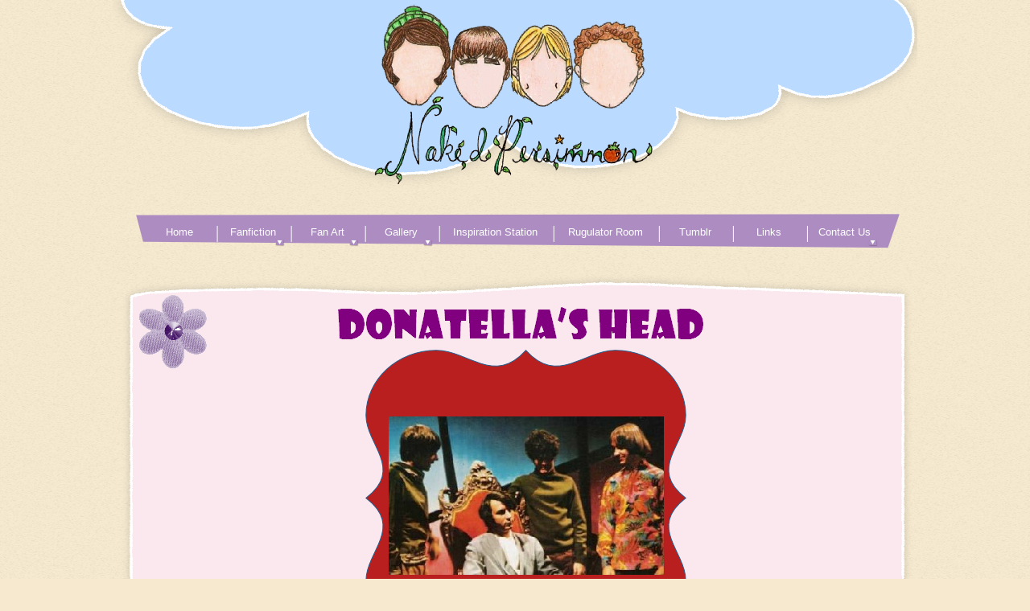

--- FILE ---
content_type: text/html
request_url: http://nakedpersimmon.com/donatellas-head.html
body_size: 7884
content:
<!DOCTYPE HTML PUBLIC "-//W3C//DTD HTML 4.01 Transitional//EN" "http://www.w3.org/TR/html4/loose.dtd">
<html lang="en">
<head>
<meta http-equiv="Content-Type" content="text/html; charset=UTF-8">
<meta name="Generator" content="Serif WebPlus X5">
<meta http-equiv='X-UA-Compatible' content='IE=EmulateIE8' ><title>Naked Persimmon ~ Donatella&#39;s Head</title>
<link rel= "shortcut icon" href="Persimmon2.ico">
<!-- Start of StatCounter Code -->
<script type="text/javascript">
var sc_project=6438288; 
var sc_invisible=1; 
var sc_security="c1f89c80"; 
</script>

<script type="text/javascript"
src="http://www.statcounter.com/counter/counter.js"></script><noscript><div
class="statcounter"><a title="tumblr hit tracking tool"
href="http://statcounter.com/tumblr/" target="_blank"><img
class="statcounter"
src="http://c.statcounter.com/6438288/0/c1f89c80/1/"
alt="tumblr hit tracking tool" ></a></div></noscript>
<!-- End of StatCounter Code -->
<style type="text/css">
body {margin: 0px; padding: 0px;}
.Body-P
{
    margin:0.0px 0.0px 0.0px 0.0px; text-align:center; font-weight:400;
}
.Normal-P
{
    margin:0.0px 0.0px 0.0px 0.0px; text-align:justify; font-weight:400;
}
.H2-P
{
    margin:0.0px 0.0px 0.0px 0.0px; text-align:center; font-weight:400;
}
.Normal-P-P0
{
    margin:0.0px 0.0px 0.0px 0.0px; text-align:center; font-weight:400;
}
.Body-C
{
    font-family:"Georgia", serif; font-size:13.0px; line-height:1.23em;
}
.Normal-C
{
    font-family:"Georgia", serif; color:#6d2c4a; font-size:16.0px; line-height:1.13em;
}
.Strong-C
{
    font-family:"Georgia", serif; font-weight:700; color:#6d2c4a; font-size:16.0px; line-height:1.13em;
}
.Emphasis-C
{
    font-family:"Georgia", serif; font-style:italic; color:#6d2c4a; font-size:16.0px; line-height:1.13em;
}
.Normal-C-C0
{
    font-family:"Georgia", serif; font-size:16.0px; line-height:1.13em;
}
.Normal-C-C1
{
    font-family:"Georgia", serif; color:#800000; font-size:16.0px; line-height:1.13em;
}
.Hyperlink-C
{
    font-family:"Georgia", serif; font-size:16.0px; line-height:1.13em;
}
.Normal-C-C2
{
    font-family:"Accord SF", serif; color:#6d2c4a; font-size:16.0px; line-height:1.19em;
}
.Normal-C-C3
{
    font-family:"Times New Roman", serif; font-size:16.0px; line-height:1.25em;
}
.H2-C
{
    font-family:"Maiandra GD", sans-serif; color:#ffffff; font-size:19.0px; line-height:1.16em;
}
.H2-C-C0
{
    font-family:"Georgia", serif; font-weight:700; color:#6d2c4a; font-size:19.0px; line-height:1.21em;
}
.H2-C-C1
{
    font-family:"Georgia", serif; font-size:16.0px; line-height:1.13em;
}
.Normal-C-C4
{
    font-family:"Georgia", serif; font-size:5.0px; line-height:1.20em;
}
.H2-C-C2
{
    font-family:"Georgia", serif; color:#ffffff; font-size:16.0px; line-height:1.13em;
}
.Hyperlink-C-C0
{
    font-family:"Georgia", serif; color:#800000; font-size:16.0px; line-height:1.13em;
}
.Hyperlink-C-C1
{
    font-family:"Georgia", serif; color:#800000; font-size:13.0px; line-height:1.23em;
}
.Normal-C-C5
{
    font-family:"Georgia", serif; color:#800000; font-size:13.0px; line-height:1.23em;
}
.Normal-C-C6
{
    font-family:"Georgia", serif; color:#800000; font-size:5.0px; line-height:1.20em;
}
.Hyperlink-C-C2
{
    font-family:"Georgia", serif; color:#800000; font-size:14.0px; line-height:1.21em;
}
.Strong-C-C0
{
    font-family:"Georgia", serif; font-style:italic; font-weight:700; text-decoration:underline; font-size:13.0px; line-height:1.23em;
}
.Strong-C-C1
{
    font-family:"Georgia", serif; font-style:italic; font-weight:700; font-size:13.0px; line-height:1.23em;
}
.Emphasis-C-C0
{
    font-family:"Georgia", serif; font-style:italic; font-size:13.0px; line-height:1.23em;
}
.Strong-C-C2
{
    font-family:"Tahoma", sans-serif; font-weight:700; font-size:15.0px; line-height:1.20em;
}
.Body-C-C0
{
    font-family:"Tahoma", sans-serif; font-size:15.0px; line-height:1.20em;
}
.Body-C-C1
{
    font-family:"Tahoma", sans-serif; font-weight:700; font-size:15.0px; line-height:1.20em;
}
.Normal-C-C7
{
    font-family:"Tahoma", sans-serif; font-size:15.0px; line-height:1.20em;
}
.Button1,.Button1:link,.Button1:visited{background-position:0px 0px;text-decoration:none;display:block;position:absolute;background-image:url(wpimages/wp26f3d496_06.png);}
.Button1:focus{outline-style:none;}
.Button1:hover{background-position:0px -72px;}
.Button1:active{background-position:0px -36px;}
.Button1 span,.Button1:link span,.Button1:visited span{color:#ffffff;font-family:Arial,sans-serif;font-weight:normal;text-decoration:none;text-align:center;text-transform:none;font-style:normal;left:4px;top:8px;width:71px;height:17px;font-size:13px;display:block;position:absolute;cursor:pointer;}
.Button2,.Button2:link,.Button2:visited{background-position:0px 0px;text-decoration:none;display:block;position:absolute;background-image:url(wpimages/wpbde437c5_06.png);}
.Button2:focus{outline-style:none;}
.Button2:hover{background-position:0px -72px;}
.Button2:active{background-position:0px -36px;}
.Button2 span,.Button2:link span,.Button2:visited span{color:#ffffff;font-family:Arial,sans-serif;font-weight:normal;text-decoration:none;text-align:center;text-transform:none;font-style:normal;left:4px;top:8px;width:71px;height:17px;font-size:13px;display:block;position:absolute;cursor:pointer;}
.Button3,.Button3:link,.Button3:visited{background-position:0px 0px;text-decoration:none;display:block;position:absolute;background-image:url(wpimages/wpc418461e_06.png);}
.Button3:focus{outline-style:none;}
.Button3:hover{background-position:0px -72px;}
.Button3:active{background-position:0px -36px;}
.Button3 span,.Button3:link span,.Button3:visited span{color:#ffffff;font-family:Arial,sans-serif;font-weight:normal;text-decoration:none;text-align:center;text-transform:none;font-style:normal;left:4px;top:8px;width:121px;height:17px;font-size:13px;display:block;position:absolute;cursor:pointer;}
.Button4,.Button4:link,.Button4:visited{background-position:0px 0px;text-decoration:none;display:block;position:absolute;background-image:url(wpimages/wp7d16a342_06.png);}
.Button4:focus{outline-style:none;}
.Button4:hover{background-position:0px -72px;}
.Button4:active{background-position:0px -36px;}
.Button4 span,.Button4:link span,.Button4:visited span{color:#ffffff;font-family:Arial,sans-serif;font-weight:normal;text-decoration:none;text-align:center;text-transform:none;font-style:normal;left:4px;top:8px;width:110px;height:17px;font-size:13px;display:block;position:absolute;cursor:pointer;}
.Button5,.Button5:link,.Button5:visited{background-position:0px 0px;text-decoration:none;display:block;position:absolute;background-image:url(wpimages/wpb11012e0_06.png);}
.Button5:focus{outline-style:none;}
.Button5:hover{background-position:0px -72px;}
.Button5:active{background-position:0px -36px;}
.Button5 span,.Button5:link span,.Button5:visited span{color:#ffffff;font-family:Arial,sans-serif;font-weight:normal;text-decoration:none;text-align:center;text-transform:none;font-style:normal;left:4px;top:8px;width:75px;height:17px;font-size:13px;display:block;position:absolute;cursor:pointer;}
.Button6,.Button6:link,.Button6:visited{text-decoration:none;display:block;position:absolute;background-color:transparent;}
.Button6:focus{outline-style:none;}
.Button6 span,.Button6:link span,.Button6:visited span{color:#ffffff;font-family:Arial,sans-serif;font-weight:normal;text-decoration:none;text-align:center;text-transform:none;font-style:normal;left:0px;top:11px;width:112px;height:13px;font-size:10px;display:block;position:absolute;cursor:pointer;}
.Button6:hover span{color:#000000;top:9px;width:114px;height:17px;font-size:13px;}
.Button6:active span{color:#000000;top:9px;width:114px;height:17px;font-size:13px;}
.Button7,.Button7:link,.Button7:visited{text-decoration:none;display:block;position:absolute;background-color:transparent;}
.Button7:focus{outline-style:none;}
.Button7 span,.Button7:link span,.Button7:visited span{color:#000000;font-family:Arial,sans-serif;font-weight:normal;text-decoration:none;text-align:center;text-transform:none;font-style:normal;left:0px;top:9px;width:114px;height:17px;font-size:13px;display:block;position:absolute;cursor:pointer;}
.Button8,.Button8:link,.Button8:visited{text-decoration:none;display:block;position:absolute;background-color:transparent;}
.Button8:focus{outline-style:none;}
.Button8 span,.Button8:link span,.Button8:visited span{color:#ffffff;font-family:Arial,sans-serif;font-weight:normal;text-decoration:none;text-align:center;text-transform:none;font-style:normal;left:0px;top:11px;width:80px;height:13px;font-size:10px;display:block;position:absolute;cursor:pointer;}
.Button8:hover span{color:#000000;top:9px;width:82px;height:17px;font-size:13px;}
.Button8:active span{color:#000000;top:9px;width:82px;height:17px;font-size:13px;}
.Button9,.Button9:link,.Button9:visited{text-decoration:none;display:block;position:absolute;background-color:transparent;}
.Button9:focus{outline-style:none;}
.Button9 span,.Button9:link span,.Button9:visited span{color:#ffffff;font-family:Arial,sans-serif;font-weight:normal;text-decoration:none;text-align:center;text-transform:none;font-style:normal;left:0px;top:11px;width:110px;height:13px;font-size:10px;display:block;position:absolute;cursor:pointer;}
.Button9:hover span{color:#000000;top:9px;width:112px;height:17px;font-size:13px;}
.Button9:active span{color:#000000;top:9px;width:112px;height:17px;font-size:13px;}
.Button10,.Button10:link,.Button10:visited{text-decoration:none;display:block;position:absolute;background-color:transparent;}
.Button10:focus{outline-style:none;}
.Button10 span,.Button10:link span,.Button10:visited span{color:#ffffff;font-family:Arial,sans-serif;font-weight:normal;text-decoration:none;text-align:center;text-transform:none;font-style:normal;left:0px;top:11px;width:116px;height:13px;font-size:10px;display:block;position:absolute;cursor:pointer;}
.Button10:hover span{color:#000000;top:9px;width:118px;height:17px;font-size:13px;}
.Button10:active span{color:#000000;top:9px;width:118px;height:17px;font-size:13px;}
</style>
<script type="text/javascript" src="wpscripts/jspngfix.js"></script>
<link rel="stylesheet" href="wpscripts/wpstyles.css" type="text/css">
<script type="text/javascript">var blankSrc = "wpscripts/blank.gif";
</script>
</head>

<body text="#000000" style="background-color:#f6e9cf;background-image:url(wpimages/wp9ea398a3_06.png);background-repeat:repeat;background-position:top center;background-attachment:scroll; text-align:center; height:2700px;">
<div style="background-color:transparent;text-align:left;margin-left:auto;margin-right:auto;position:relative;width:1000px;height:2700px;">
<div id="txt_18" style="position:absolute;left:40px;top:2656px;width:920px;height:37px;overflow:hidden;">
<p class="Body-P"><span class="Body-C">Copyright (c) Naked Persimmon 2010-11. All Rights Reserved.</span></p>
<p class="Body-P"><span class="Body-C"><a href="mailto:contact@nakedpersimmon.com" style="text-decoration:underline;">Contact Us</a> - <a href="mailto:submissions@nakedpersimmon.com" style="text-decoration:underline;">Submit Your Stuff</a></span></p>
</div>
<img src="wpimages/wp7404a726_06.png" width="1000" height="242" border="0" id="pic_18" alt="" onload="OnLoadPngFix()" style="position:absolute;left:0px;top:0px;">
<img src="wpimages/wp5c9a7c1e_06.png" width="1000" height="261" border="0" id="pic_4" alt="" onload="OnLoadPngFix()" style="position:absolute;left:0px;top:2403px;">
<img src="wpimages/wp3ba9a5ef_06.png" width="988" height="60" border="0" id="nav_170" alt="" onload="OnLoadPngFix()" style="position:absolute;left:12px;top:262px;">
<a href="index.html" id="nav_170_B1" class="Button1" style="display:block;position:absolute;left:43px;top:273px;width:82px;height:36px;"><span>Home</span></a>
<a href="fanfiction.html" id="nav_170_B2" class="Button2" style="display:block;position:absolute;left:135px;top:273px;width:82px;height:36px;"><span>Fanfiction</span></a>
<a href="fan-art.html" id="nav_170_B3" class="Button2" style="display:block;position:absolute;left:227px;top:273px;width:82px;height:36px;"><span>Fan Art</span></a>
<a href="gallery.html" id="nav_170_B4" class="Button2" style="display:block;position:absolute;left:319px;top:273px;width:82px;height:36px;"><span>Gallery</span></a>
<a href="inspiration-station.html" id="nav_170_B5" class="Button3" style="display:block;position:absolute;left:411px;top:273px;width:132px;height:36px;"><span>Inspiration Station</span></a>
<a href="rugulator-room.html" id="nav_170_B6" class="Button4" style="display:block;position:absolute;left:553px;top:273px;width:121px;height:36px;"><span>Rugulator Room</span></a>
<a href="tumblr.html" id="nav_170_B7" class="Button1" style="display:block;position:absolute;left:684px;top:273px;width:82px;height:36px;"><span>Tumblr</span></a>
<a href="links.html" id="nav_170_B8" class="Button1" style="display:block;position:absolute;left:776px;top:273px;width:82px;height:36px;"><span>Links</span></a>
<a href="contact-us.html" id="nav_170_B9" class="Button5" style="display:block;position:absolute;left:868px;top:273px;width:86px;height:36px;"><span>Contact Us</span></a>
<div id="frag_2" style="position:absolute;left:52px;top:66px;width:169px;height:34px; text-align:left;">
    
</div>
<div id="frag_4" style="position:absolute;left:770px;top:42px;width:137px;height:31px; text-align:left;">
    
</div>
<img src="wpimages/wpe1a39928_06.png" width="993" height="2228" border="0" id="pcrv_2" alt="" onload="OnLoadPngFix()" style="position:absolute;left:6px;top:336px;">
<div id="txt_100" style="position:absolute;left:113px;top:825px;width:791px;height:408px;overflow:hidden;">
<p class="Normal-P"><span class="Normal-C">The assortment of fanfics that were once on </span><span class="Strong-C">Donatella&#39;s Head</span><span class="Normal-C"> is simply unrivaled,
    and we knew the world deserved to have access to these gloriously smutty creations,
    even if DH was no more. So, </span><span class="Emphasis-C">Naked Persimmon </span><span class="Normal-C">is very pleased and delighted--in that
    tingly, low-down way--to bring you some of our favorite fics and the authors who
    wrote them from </span><span class="Strong-C">Donatella&#39;s Head!</span><span class="Normal-C"><br><br>For anyone not familiar with DH, many of the fics
    focused on exaggerated or (more than slightly) twisted versions of the guys, and
    several fics were even written in an AU (alternate universe). With fics dating as
    far back as 2001, it is an interesting and exciting chronology of The Monkees fandom,
    especially where the changing style of fics is concerned, so we hope you will enjoy
    it!<br><br>All fics are sorted by author, with the pairing in each fic denoted next to the
    title. There are no ratings posted, but it&#39;s a safe bet to assume they are all NC-17--which
    is definitely quite often the case. <br><br>Because many of the fics are so old, we have
    had difficulty locating authors to secure permission to use the fics, so please note
    that we </span><span class="Strong-C">do NOT</span><span class="Normal-C"> have permission for the majority of these fics. For those who have
    granted permission and/or contacted us, a feedback form is located under the fic
    for you to share your thoughts. <br></span><span class="Normal-C-C0"><br></span><span class="Emphasis-C">(DH Authors:</span><span class="Normal-C"> If one of your fics is on here and you
    would like it removed, please</span><span class="Normal-C-C1"> </span><span class="Hyperlink-C"><a href="mailto:contact@nakedpersimmon.com" style="text-decoration:underline;">e-mail us</a></span><span class="Normal-C-C1">. </span><span class="Normal-C">Or, if you would like to have a feedback
    form added to your fic, let us know and we will set it up for you!)<br><br>Should anyone
    wish to leave feedback for a fic that doesn&#39;t have the form, please feel free to
    use the Fanfiction forum of the</span><span class="Normal-C-C1"> </span><span class="Hyperlink-C"><a href="rugulator-room.html" style="text-decoration:underline;">Rugulator Room</a></span><span class="Normal-C-C1"> </span><span class="Normal-C">to express your thoughts. Thanks,
    and Happy Reading!</span><span class="Normal-C-C2"><br></span><span class="Normal-C-C3">&nbsp;</span></p>
<p class="Normal-P"><span class="Normal-C-C0">&nbsp;</span></p>
</div>
<img src="wpimages/wpe0556278_06.png" width="399" height="369" border="0" id="qs_180" alt="" onload="OnLoadPngFix()" style="position:absolute;left:314px;top:435px;">
<img src="wpimages/wp26ca3a4d_06.png" width="476" height="60" border="0" id="pic_251" alt="" onload="OnLoadPngFix()" style="position:absolute;left:279px;top:371px;">
<img src="wpimages/wp86113e51_06.png" width="94" height="99" border="0" id="pic_79" alt="" onload="OnLoadPngFix()" style="position:absolute;left:886px;top:2423px;">
<img src="wpimages/wp86113e51_06.png" width="94" height="99" border="0" id="pic_82" alt="" onload="OnLoadPngFix()" style="position:absolute;left:28px;top:362px;">
<img src="wpimages/wpe3ed6b33_05_06.jpg" width="342" height="197" border="0" id="pic_104" alt="" style="position:absolute;left:343px;top:518px;">
<div id="txt_228" style="position:absolute;left:255px;top:1259px;width:494px;height:1028px;overflow:hidden;">
<p class="H2-P"><span class="H2-C">&nbsp;</span></p>
<p class="H2-P"><span class="H2-C-C0">Arrowhead&#39;s Fics</span></p>
<p class="Normal-P-P0"><span class="Hyperlink-C"><a href="a-road-story.html" style="text-decoration:underline;">A Road Story</a></span><span class="Normal-C-C1"> (Mike/OFC) </span></p>
<p class="H2-P"><span class="H2-C-C1">&nbsp;</span></p>
<p class="H2-P"><span class="H2-C-C1">&nbsp;</span></p>
<p class="H2-P"><span class="H2-C-C0">DeSilva Moon&#39;s Fics</span></p>
<p class="Normal-P-P0"><span class="Hyperlink-C"><a href="thanx-for-the-ride.html" style="text-decoration:underline;">Thanx For the Ride</a> </span><span class="Normal-C-C1">(Mike/OFC)</span><span class="Normal-C-C0"><br></span><span class="Normal-C-C4">&nbsp;</span></p>
<p class="Normal-P-P0"><span class="Hyperlink-C"><a href="two-men-shy.html" style="text-decoration:underline;">Two Men Shy</a> </span><span class="Normal-C-C1">(Micky/Mike)<br>&nbsp;</span></p>
<p class="H2-P"><span class="H2-C-C2">&nbsp;</span></p>
<p class="H2-P"><span class="H2-C-C0">Erin&#39;s Fics</span></p>
<p class="Normal-P-P0"><span class="Hyperlink-C"><a href="driving-test.html" style="text-decoration:underline;">Driving Test</a></span><span class="Normal-C-C1"> (Micky/Mike)</span><span class="Normal-C-C0"> </span></p>
<p class="Normal-P-P0"><span class="Normal-C-C0">&nbsp;</span></p>
<p class="Normal-P-P0"><span class="Normal-C-C0">&nbsp;</span></p>
<p class="H2-P"><span class="H2-C-C0">HMC&#39;s Fics</span></p>
<p class="Normal-P-P0"><span class="Hyperlink-C-C0">He&#39;s a Tramp, But I Love Him:</span><span class="Hyperlink-C-C1"> </span><span class="Hyperlink-C"><a href="hes-a-tramp-but-i-love-him-p1.html" style="text-decoration:underline;">Part 1</a></span><span class="Normal-C-C1">, </span><span class="Hyperlink-C"><a href="hes-a-tramp-but-i-love-him-p2.html" style="text-decoration:underline;">Part 2</a></span><span class="Normal-C-C1">, </span><span class="Hyperlink-C"><a href="hes-a-tramp-but-i-love-him-p3.html" style="text-decoration:underline;">Part 3</a></span><span class="Normal-C-C1"> &amp; </span><span class="Hyperlink-C"><a href="hes-a-tramp-but-i-love-him-p4.html" style="text-decoration:underline;">Part 4</a></span><span class="Normal-C-C1"> (Micky/Mike)</span><span class="Normal-C-C0"> </span></p>
<p class="H2-P"><span class="H2-C-C1">&nbsp;</span></p>
<p class="Normal-P-P0"><span class="Normal-C-C0">&nbsp;</span></p>
<p class="H2-P"><span class="H2-C-C0">Inger&#39;s Fics</span></p>
<p class="Normal-P-P0"><span class="Hyperlink-C"><a href="good-clean-fun.html" style="text-decoration:underline;">Good Clean Fun</a></span><span class="Normal-C-C5"> </span><span class="Normal-C-C1">(Mike/Peter)</span><span class="Normal-C-C0"> </span></p>
<p class="Normal-P-P0"><span class="Normal-C-C0">&nbsp;</span></p>
<p class="Normal-P-P0"><span class="Normal-C-C0">&nbsp;</span></p>
<p class="H2-P"><span class="H2-C-C0">Lauren&#39;s Fics</span></p>
<p class="Normal-P-P0"><span class="Hyperlink-C"><a href="a-good-reasonable-pressing-alternative.html" style="text-decoration:underline;">A Good, Reasonable, Pressing Alternative</a></span><span class="Normal-C-C5"> </span><span class="Normal-C-C1">(Mike/Peter)</span><span class="Normal-C-C0"> </span></p>
<p class="Normal-P-P0"><span class="Normal-C-C0">&nbsp;</span></p>
<p class="Normal-P-P0"><span class="Normal-C-C0">&nbsp;</span></p>
<p class="H2-P"><span class="H2-C-C0">Lena T&#39;s Fics</span></p>
<p class="Normal-P-P0"><span class="Hyperlink-C"><a href="almost-red.html" style="text-decoration:underline;">Almost Red</a> </span><span class="Normal-C-C1">(Mike/OFC)<br></span><span class="Normal-C-C6">&nbsp;</span></p>
<p class="Normal-P-P0"><span class="Hyperlink-C-C0">Love Hurts: </span><span class="Hyperlink-C"><a href="love-hurts-p1.html" style="text-decoration:underline;">Part 1</a></span><span class="Normal-C-C1">, </span><span class="Hyperlink-C"><a href="love-hurts-p2.html" style="text-decoration:underline;">Part 2</a></span><span class="Normal-C-C1">, </span><span class="Hyperlink-C"><a href="love-hurt-p3.html" style="text-decoration:underline;">Part 3</a></span><span class="Normal-C-C1">, </span><span class="Hyperlink-C"><a href="love-hurts-p4.html" style="text-decoration:underline;">Part 4</a></span><span class="Normal-C-C1">, </span><span class="Hyperlink-C"><a href="love-hurts-p5.html" style="text-decoration:underline;">Part 5</a></span><span class="Normal-C-C1"> &amp; </span><span class="Hyperlink-C"><a href="love-hurts-p6.html" style="text-decoration:underline;">Part 6</a></span><span class="Normal-C-C1"> (Micky/Mike)<br></span><span class="Normal-C-C6">&nbsp;</span></p>
<p class="Normal-P-P0"><span class="Hyperlink-C-C0">Mean Woman Blues: </span><span class="Hyperlink-C"><a href="mean-woman-blues-p1.html" style="text-decoration:underline;">Part 1</a></span><span class="Normal-C-C1">, </span><span class="Hyperlink-C"><a href="mean-woman-blues-p2.html" style="text-decoration:underline;">Part 2</a></span><span class="Normal-C-C1">, </span><span class="Hyperlink-C"><a href="mean-woman-blues-p3.html" style="text-decoration:underline;">Part 3</a></span><span class="Normal-C-C1"> &amp; </span><span class="Hyperlink-C"><a href="mean-woman-blues-p4.html" style="text-decoration:underline;">Part 4</a></span><span class="Normal-C-C1"> (Micky/Mike)<br></span><span class="Normal-C-C6">&nbsp;</span></p>
<p class="Normal-P-P0"><span class="Hyperlink-C"><a href="oh-margaret.html" style="text-decoration:underline;">Oh, Margaret</a></span><span class="Normal-C-C1"> (Micky/OFC)</span><span class="Normal-C-C0"><br></span><span class="Normal-C-C4">&nbsp;</span></p>
<p class="Normal-P-P0"><span class="Hyperlink-C"><a href="what-a-life.html" style="text-decoration:underline;">What a Life</a></span><span class="Normal-C-C1"> (Micky/Mike)</span></p>
<p class="Normal-P-P0"><span class="Normal-C-C0">&nbsp;</span></p>
<p class="Normal-P-P0"><span class="Normal-C-C0">&nbsp;</span></p>
<p class="H2-P"><span class="H2-C-C0">Nezschlonglover&#39;s Fics</span></p>
<p class="Normal-P-P0"><span class="Hyperlink-C"><a href="mikes-first-time.html" style="text-decoration:underline;">Mike&#39;s First Time</a></span><span class="Normal-C-C1"> (Mike/Micky)</span><span class="Normal-C-C0"> </span></p>
<p class="Normal-P-P0"><span class="Normal-C-C0">&nbsp;</span></p>
<p class="Normal-P-P0"><span class="Normal-C-C0">&nbsp;</span></p>
<p class="H2-P"><span class="H2-C-C0">Shawna&#39;s Fics</span></p>
<p class="Normal-P-P0"><span class="Hyperlink-C-C0">All or Nothing: </span><span class="Hyperlink-C"><a href="all-or-nothing-p1.html" style="text-decoration:underline;">Part 1</a></span><span class="Normal-C-C1">, </span><span class="Hyperlink-C"><a href="all-or-nothing-p2.html" style="text-decoration:underline;">Part 2</a></span><span class="Normal-C-C1">, </span><span class="Hyperlink-C"><a href="all-or-nothing-p3.html" style="text-decoration:underline;">Part 3</a></span><span class="Normal-C-C1">, </span><span class="Hyperlink-C"><a href="all-or-nothing-p4.html" style="text-decoration:underline;">Part 4</a></span><span class="Normal-C-C1">, </span><span class="Hyperlink-C"><a href="all-or-nothing-p5.html" style="text-decoration:underline;">Part 5</a></span><span class="Normal-C-C1"> &amp; </span><span class="Hyperlink-C"><a href="all-or-nothing-p6.html" style="text-decoration:underline;">Part 6</a></span><span class="Normal-C-C1"> (Micky/Mike)</span><span class="Normal-C-C0"> </span></p>
<p class="H2-P"><span class="H2-C-C1">&nbsp;</span></p>
<p class="Normal-P-P0"><span class="Normal-C-C0">&nbsp;</span></p>
<p class="H2-P"><span class="H2-C-C0">Woolhat&#39;s Traveling Mood&#39;s Fics</span></p>
<p class="Normal-P-P0"><span class="Hyperlink-C-C0"><a href="behind-closed-doors.html" style="text-decoration:underline;">Behind Closed Doors</a> (Micky/Mike)<br></span><span class="Normal-C-C6">&nbsp;</span></p>
<p class="Normal-P-P0"><span class="Hyperlink-C-C0"><a href="bringing-back-the-dead.html" style="text-decoration:underline;">Bringing Back the Dead</a> (Micky/Mike)</span><span class="Normal-C-C5"><br></span><span class="Normal-C-C6">&nbsp;</span></p>
<p class="Normal-P-P0"><span class="Hyperlink-C-C0">Saved by the Bell:</span><span class="Hyperlink-C-C1"> </span><span class="Hyperlink-C-C2"><a href="saved-by-the-bell-p1.html" style="text-decoration:underline;">P1</a>, <a href="saved-by-the-bell-p2.html" style="text-decoration:underline;">P2</a>, <a href="saved-by-the-bell-p3.html" style="text-decoration:underline;">P3</a>, <a href="saved-by-the-bell-p4.html" style="text-decoration:underline;">P4</a>, <a href="saved-by-the-bell-p5.html" style="text-decoration:underline;">P5</a>, <a href="saved-by-the-bell-p6.html" style="text-decoration:underline;">P6</a>, <a href="saved-by-the-bell-p7.html" style="text-decoration:underline;">P7</a>, <a href="saved-by-the-bell-p8.html" style="text-decoration:underline;">P8</a>, <a href="saved-by-the-bell-p9.html" style="text-decoration:underline;">P9</a>, <a href="saved-by-the-bell-p10.html" style="text-decoration:underline;">P10</a> &amp; <a href="saved-by-the-bell-p11.html" style="text-decoration:underline;">P11</a></span><span class="Normal-C-C5"> (Micky/Mike)</span></p>
</div>
<div id="txt_195" style="position:absolute;left:262px;top:2426px;width:477px;height:76px;overflow:hidden;">
<p class="Normal-P-P0"><span class="Strong-C-C0">DISCLAIMER:</span><span class="Strong-C-C1"> </span><span class="Emphasis-C-C0">This site is in no way affiliated with the Monkees or personal relations
    thereof. All fan fiction and fan art is intended for entertainment purposes only
    and no defamation of character is intended whatsoever. To break it down one more
    time: </span><span class="Strong-C-C1">It&#39;s all just for fun, folks.</span><span class="Emphasis-C-C0"> </span></p>
<p class="Wp-Normal-P"><span class="Normal-C-C3">&nbsp;</span></p>
</div>
<img src="wpimages/wp98c15df1_06.png" width="329" height="3" border="0" id="pcrv_675" alt="" onload="OnLoadPngFix()" style="position:absolute;left:338px;top:1342px;">
<img src="wpimages/wp98c15df1_06.png" width="329" height="3" border="0" id="pcrv_676" alt="" onload="OnLoadPngFix()" style="position:absolute;left:338px;top:1437px;">
<img src="wpimages/wp98c15df1_06.png" width="329" height="3" border="0" id="pcrv_677" alt="" onload="OnLoadPngFix()" style="position:absolute;left:338px;top:1515px;">
<img src="wpimages/wp98c15df1_06.png" width="329" height="3" border="0" id="pcrv_678" alt="" onload="OnLoadPngFix()" style="position:absolute;left:338px;top:1611px;">
<img src="wpimages/wp98c15df1_06.png" width="329" height="3" border="0" id="pcrv_679" alt="" onload="OnLoadPngFix()" style="position:absolute;left:338px;top:1689px;">
<img src="wpimages/wp98c15df1_06.png" width="329" height="3" border="0" id="pcrv_680" alt="" onload="OnLoadPngFix()" style="position:absolute;left:337px;top:1770px;">
<img src="wpimages/wp98c15df1_06.png" width="329" height="3" border="0" id="pcrv_681" alt="" onload="OnLoadPngFix()" style="position:absolute;left:337px;top:1960px;">
<img src="wpimages/wp98c15df1_06.png" width="329" height="3" border="0" id="pcrv_682" alt="" onload="OnLoadPngFix()" style="position:absolute;left:337px;top:2040px;">
<img src="wpimages/wp98c15df1_06.png" width="329" height="3" border="0" id="pcrv_683" alt="" onload="OnLoadPngFix()" style="position:absolute;left:337px;top:2131px;">
<map id="map0" name="map0">
    <area shape="poly" coords="39,8,29,1,10,1,20,8,10,14,29,14" nohref alt="" id="map0_1">
</map>
<img src="wpimages/wp0a81cb24_06.png" width="40" height="15" border="0" id="qs_181" alt="" onload="OnLoadPngFix()" usemap="#map0" style="position:absolute;left:363px;top:1308px;">
<div id="DH1" style="position:absolute;left:406px;top:1302px;width:624px;height:149px; background: transparent url(wpimages/wp18c4b189_06.png) no-repeat top left;visibility:hidden;">
    <div id="txt_235" style="position:absolute;left:7px;top:11px;width:606px;height:131px;overflow:hidden;">
    <p class="Wp-Body-P"><span class="Strong-C-C2">Title:</span><span class="Body-C-C0"> A Road Story<br></span><span class="Strong-C-C2">Pairing:</span><span class="Body-C-C0"> Mike/OFC<br></span><span class="Strong-C-C2">Rating:</span><span class="Body-C-C0"> NC-17<br></span><span class="Strong-C-C2">Author:</span><span class="Body-C-C0"> Arrowhead<br></span><span class="Body-C-C1">Summary: </span><span class="Body-C-C0">Tina is
        stranded in a backstreet town where she makes the acquaintance of a young musician.</span></p>
    </div>
</div>
<map id="map1" name="map1">
    <area shape="poly" coords="39,8,29,1,10,1,20,8,10,14,29,14" nohref alt="" id="map1_1">
</map>
<img src="wpimages/wp0a81cb24_06.png" width="40" height="15" border="0" id="qs_1005" alt="" onload="OnLoadPngFix()" usemap="#map1" style="position:absolute;left:342px;top:1385px;">
<map id="map2" name="map2">
    <area shape="poly" coords="39,8,29,1,10,1,20,8,10,14,29,14" nohref alt="" id="map2_1">
</map>
<img src="wpimages/wp0a81cb24_06.png" width="40" height="15" border="0" id="qs_1007" alt="" onload="OnLoadPngFix()" usemap="#map2" style="position:absolute;left:352px;top:1409px;">
<map id="map3" name="map3">
    <area shape="poly" coords="39,8,29,1,10,1,20,8,10,14,29,14" nohref alt="" id="map3_1">
</map>
<img src="wpimages/wp0a81cb24_06.png" width="40" height="15" border="0" id="qs_1008" alt="" onload="OnLoadPngFix()" usemap="#map3" style="position:absolute;left:361px;top:1486px;">
<map id="map4" name="map4">
    <area shape="poly" coords="39,8,29,1,10,1,20,8,10,14,29,14" nohref alt="" id="map4_1">
</map>
<img src="wpimages/wp0a81cb24_06.png" width="40" height="15" border="0" id="qs_1009" alt="" onload="OnLoadPngFix()" usemap="#map4" style="position:absolute;left:242px;top:1562px;">
<map id="map5" name="map5">
    <area shape="poly" coords="39,8,29,1,10,1,20,8,10,14,29,14" nohref alt="" id="map5_1">
</map>
<img src="wpimages/wp0a81cb24_06.png" width="40" height="15" border="0" id="qs_1010" alt="" onload="OnLoadPngFix()" usemap="#map5" style="position:absolute;left:352px;top:1658px;">
<map id="map6" name="map6">
    <area shape="poly" coords="39,8,29,1,10,1,20,8,10,14,29,14" nohref alt="" id="map6_1">
</map>
<img src="wpimages/wp0a81cb24_06.png" width="40" height="15" border="0" id="qs_1011" alt="" onload="OnLoadPngFix()" usemap="#map6" style="position:absolute;left:262px;top:1735px;">
<map id="map7" name="map7">
    <area shape="poly" coords="39,8,29,1,10,1,20,8,10,14,29,14" nohref alt="" id="map7_1">
</map>
<img src="wpimages/wp0a81cb24_06.png" width="40" height="15" border="0" id="qs_1012" alt="" onload="OnLoadPngFix()" usemap="#map7" style="position:absolute;left:371px;top:1812px;">
<map id="map8" name="map8">
    <area shape="poly" coords="39,8,29,1,10,1,20,8,10,14,29,14" nohref alt="" id="map8_1">
</map>
<img src="wpimages/wp0a81cb24_06.png" width="40" height="15" border="0" id="qs_1013" alt="" onload="OnLoadPngFix()" usemap="#map8" style="position:absolute;left:257px;top:1835px;">
<map id="map9" name="map9">
    <area shape="poly" coords="39,8,29,1,10,1,20,8,10,14,29,14" nohref alt="" id="map9_1">
</map>
<img src="wpimages/wp0a81cb24_06.png" width="40" height="15" border="0" id="qs_1014" alt="" onload="OnLoadPngFix()" usemap="#map9" style="position:absolute;left:228px;top:1876px;">
<map id="map10" name="map10">
    <area shape="poly" coords="39,8,29,1,10,1,20,8,10,14,29,14" nohref alt="" id="map10_1">
</map>
<img src="wpimages/wp0a81cb24_06.png" width="40" height="15" border="0" id="qs_1015" alt="" onload="OnLoadPngFix()" usemap="#map10" style="position:absolute;left:360px;top:1901px;">
<map id="map11" name="map11">
    <area shape="poly" coords="39,8,29,1,10,1,20,8,10,14,29,14" nohref alt="" id="map11_1">
</map>
<img src="wpimages/wp0a81cb24_06.png" width="40" height="15" border="0" id="qs_1016" alt="" onload="OnLoadPngFix()" usemap="#map11" style="position:absolute;left:366px;top:1926px;">
<map id="map12" name="map12">
    <area shape="poly" coords="39,8,29,1,10,1,20,8,10,14,29,14" nohref alt="" id="map12_1">
</map>
<img src="wpimages/wp0a81cb24_06.png" width="40" height="15" border="0" id="qs_1017" alt="" onload="OnLoadPngFix()" usemap="#map12" style="position:absolute;left:344px;top:2002px;">
<map id="map13" name="map13">
    <area shape="poly" coords="39,8,29,1,10,1,20,8,10,14,29,14" nohref alt="" id="map13_1">
</map>
<img src="wpimages/wp0a81cb24_06.png" width="40" height="15" border="0" id="qs_1018" alt="" onload="OnLoadPngFix()" usemap="#map13" style="position:absolute;left:250px;top:2078px;">
<map id="map14" name="map14">
    <area shape="poly" coords="39,8,29,1,10,1,20,8,10,14,29,14" nohref alt="" id="map14_1">
</map>
<img src="wpimages/wp0a81cb24_06.png" width="40" height="15" border="0" id="qs_1019" alt="" onload="OnLoadPngFix()" usemap="#map14" style="position:absolute;left:333px;top:2175px;">
<map id="map15" name="map15">
    <area shape="poly" coords="39,8,29,1,10,1,20,8,10,14,29,14" nohref alt="">
</map>
<img src="wpimages/wp0a81cb24_06.png" width="40" height="15" border="0" id="qs_1020" alt="" onload="OnLoadPngFix()" usemap="#map15" style="position:absolute;left:324px;top:2199px;">
<map id="map16" name="map16">
    <area shape="poly" coords="39,8,29,1,10,1,20,8,10,14,29,14" nohref alt="" id="map16_1">
</map>
<img src="wpimages/wp0a81cb24_06.png" width="40" height="15" border="0" id="qs_1021" alt="" onload="OnLoadPngFix()" usemap="#map16" style="position:absolute;left:254px;top:2221px;">
<div id="DH2" style="position:absolute;left:385px;top:1377px;width:624px;height:149px; background: transparent url(wpimages/wp18c4b189_06.png) no-repeat top left;visibility:hidden;">
    <div id="txt_235" style="position:absolute;left:7px;top:11px;width:606px;height:131px;overflow:hidden;">
    <p class="Wp-Body-P"><span class="Strong-C-C2">Title:</span><span class="Body-C-C0"> &quot;Thanx For The Ride&quot;<br></span><span class="Strong-C-C2">Author:</span><span class="Body-C-C0"> DeSilva Moon<br></span><span class="Strong-C-C2">Rating:</span><span class="Body-C-C0"> Totally NC-17<br></span><span class="Strong-C-C2">Pairing:</span><span class="Body-C-C0"> Mike
        /OFC<br></span><span class="Strong-C-C2">Summary:</span><span class="Body-C-C0"> Shelly gets a ride home from a handsome stranger <br></span><span class="Strong-C-C2">Warnings:</span><span class="Body-C-C0"> Language,
        sexuality</span></p>
    </div>
</div>
<div id="DH3" style="position:absolute;left:400px;top:1398px;width:624px;height:149px; background: transparent url(wpimages/wp18c4b189_06.png) no-repeat top left;visibility:hidden;">
    <div id="txt_235" style="position:absolute;left:7px;top:11px;width:606px;height:131px;overflow:hidden;">
    <p class="Wp-Body-P"><span class="Body-C-C1">Title:</span><span class="Body-C-C0"> Two Men Shy<br></span><span class="Strong-C-C2">Pairing:</span><span class="Body-C-C0"> Micky/Mike<br></span><span class="Strong-C-C2">Rating:</span><span class="Body-C-C0"> NC-17<br></span><span class="Strong-C-C2">Author:</span><span class="Body-C-C0"> DeSilva Moon<br></span><span class="Body-C-C1">Summary: </span><span class="Body-C-C0">In
        their attempt to escape rabid fans, Mike and Micky wind up in a closet and decide
        to make the most of it.</span></p>
    </div>
</div>
<div id="DH4" style="position:absolute;left:406px;top:1476px;width:624px;height:149px; background: transparent url(wpimages/wp18c4b189_06.png) no-repeat top left;visibility:hidden;">
    <div id="txt_235" style="position:absolute;left:7px;top:11px;width:606px;height:131px;overflow:hidden;">
    <p class="Wp-Body-P"><span class="Strong-C-C2">Title:</span><span class="Body-C-C0"> Driving Test<br></span><span class="Strong-C-C2">Pairing:</span><span class="Body-C-C0"> Micky/Mike<br></span><span class="Strong-C-C2">Rating:</span><span class="Body-C-C0"> NC-17<br></span><span class="Strong-C-C2">Author:</span><span class="Body-C-C0"> Erin<br></span><span class="Strong-C-C2">Summary:</span><span class="Body-C-C0"> This is a
        short story about what happened when Mike and Micky came to Britain and had to be
        smuggled in the back of a limo to get to the Top Of The Pops studio&#39;s. </span></p>
    </div>
</div>
<div id="DH5" style="position:absolute;left:283px;top:1553px;width:624px;height:149px; background: transparent url(wpimages/wp18c4b189_06.png) no-repeat top left;visibility:hidden;">
    <div id="txt_235" style="position:absolute;left:7px;top:11px;width:606px;height:131px;overflow:hidden;">
    <p class="Normal-P"><span class="Strong-C-C2">Title:</span><span class="Normal-C-C7"> He&#39;s a Tramp, But I Love Him</span></p>
    <p class="Normal-P"><span class="Strong-C-C2">Pairing:</span><span class="Normal-C-C7"> Mike/Micky, some Mike/Davy<br></span><span class="Strong-C-C2">Rating:</span><span class="Normal-C-C7"> NC-17<br></span><span class="Strong-C-C2">Author:</span><span class="Normal-C-C7"> HMC</span></p>
    <p class="Wp-Body-P"><span class="Body-C-C1">Summary: </span><span class="Body-C-C0">Micky has some fun with Mike at the cinema, but complications arise in their
        relationship soon after…</span></p>
    </div>
</div>
<div id="DH6" style="position:absolute;left:393px;top:1647px;width:624px;height:149px; background: transparent url(wpimages/wp18c4b189_06.png) no-repeat top left;visibility:hidden;">
    <div id="txt_235" style="position:absolute;left:7px;top:11px;width:606px;height:131px;overflow:hidden;">
    <p class="Normal-P"><span class="Strong-C-C2">Title:</span><span class="Normal-C-C7"> Good Clean Fun<br></span><span class="Strong-C-C2">Pairing:</span><span class="Normal-C-C7"> Mike/Peter<br></span><span class="Strong-C-C2">Rating:</span><span class="Normal-C-C7"> NC-17<br></span><span class="Strong-C-C2">Author:</span><span class="Normal-C-C7"> Inger</span></p>
    <p class="Wp-Body-P"><span class="Body-C-C1">Summary: </span><span class="Body-C-C0">Peter’s trying to clean himself of sand and enlists Mike’s help.</span></p>
    </div>
</div>
<div id="DH7" style="position:absolute;left:303px;top:1726px;width:624px;height:149px; background: transparent url(wpimages/wp18c4b189_06.png) no-repeat top left;visibility:hidden;">
    <div id="txt_235" style="position:absolute;left:7px;top:11px;width:606px;height:131px;overflow:hidden;">
    <p class="Wp-Body-P"><span class="Strong-C-C2">Title:</span><span class="Body-C-C0"> A Good, Reasonable, Pressing Alternative<br></span><span class="Strong-C-C2">Pairing:</span><span class="Body-C-C0"> Mike/Peter, minor Davy/OFC<br></span><span class="Strong-C-C2">Rating:</span><span class="Body-C-C0">
        NC-17<br></span><span class="Strong-C-C2">Author:</span><span class="Body-C-C0"> Lauren<br></span><span class="Body-C-C1">Summary: </span><span class="Body-C-C0">Peter gets caught in a compromising situation but Mike
        will keep quiet if Peter does him a favor.</span></p>
    </div>
</div>
<div id="DH8" style="position:absolute;left:416px;top:1802px;width:624px;height:149px; background: transparent url(wpimages/wp18c4b189_06.png) no-repeat top left;visibility:hidden;">
    <div id="txt_235" style="position:absolute;left:7px;top:11px;width:606px;height:131px;overflow:hidden;">
    <p class="Wp-Body-P"><span class="Strong-C-C2">Title:</span><span class="Body-C-C0"> Almost Red<br></span><span class="Strong-C-C2">Pairing:</span><span class="Body-C-C0"> Mike/OFC<br></span><span class="Strong-C-C2">Rating:</span><span class="Body-C-C0"> NC-17<br></span><span class="Strong-C-C2">Author:</span><span class="Body-C-C0"> Lena T<br></span><span class="Body-C-C1">Summary:</span><span class="Body-C-C0"> Mike seeks
        out a dominatrix to satisfy his &nbsp;most carnal desires.</span></p>
    </div>
</div>
<div id="DH9" style="position:absolute;left:299px;top:1825px;width:624px;height:149px; background: transparent url(wpimages/wp18c4b189_06.png) no-repeat top left;visibility:hidden;">
    <div id="txt_235" style="position:absolute;left:7px;top:11px;width:606px;height:131px;overflow:hidden;">
    <p class="Wp-Body-P"><span class="Strong-C-C2">Title:</span><span class="Body-C-C0"> Love Hurts<br></span><span class="Strong-C-C2">Pairing:</span><span class="Body-C-C0"> Micky/Mike<br></span><span class="Strong-C-C2">Rating:</span><span class="Body-C-C0"> NC-17<br></span><span class="Strong-C-C2">Author:</span><span class="Body-C-C0"> Lena T<br></span><span class="Body-C-C1">Summary:</span><span class="Body-C-C0"> Mike and
        Micky have a somewhat volatile relationship, but they make it work…</span></p>
    </div>
</div>
<div id="DH10" style="position:absolute;left:271px;top:1869px;width:624px;height:149px; background: transparent url(wpimages/wp18c4b189_06.png) no-repeat top left;visibility:hidden;">
    <div id="txt_235" style="position:absolute;left:7px;top:11px;width:606px;height:131px;overflow:hidden;">
    <p class="Normal-P"><span class="Strong-C-C2">Title:</span><span class="Normal-C-C7"> Mean Woman Blues<br></span><span class="Strong-C-C2">Pairing:</span><span class="Normal-C-C7"> Micky/Mike<br></span><span class="Strong-C-C2">Rating:</span><span class="Normal-C-C7"> NC-17<br></span><span class="Strong-C-C2">Author:</span><span class="Normal-C-C7"> Lena T</span></p>
    <p class="Wp-Body-P"><span class="Body-C-C1">Summary: </span><span class="Body-C-C0">Mike’s in prison for murder and Micky is his new cellmate. Everyone gets
        more than they bargained for.</span></p>
    </div>
</div>
<div id="DH11" style="position:absolute;left:401px;top:1892px;width:624px;height:149px; background: transparent url(wpimages/wp18c4b189_06.png) no-repeat top left;visibility:hidden;">
    <div id="txt_235" style="position:absolute;left:7px;top:11px;width:606px;height:131px;overflow:hidden;">
    <p class="Wp-Body-P"><span class="Strong-C-C2">Title:</span><span class="Body-C-C0"> Oh, Margaret<br></span><span class="Strong-C-C2">Pairing:</span><span class="Body-C-C0"> Micky/OFC<br></span><span class="Strong-C-C2">Rating:</span><span class="Body-C-C0"> NC-17<br></span><span class="Strong-C-C2">Author:</span><span class="Body-C-C0"> Lena T<br></span><span class="Body-C-C1">Summary:</span><span class="Body-C-C0"> Micky gets
        more than he bargained for when he hooks up with a local house-sitter.</span></p>
    </div>
</div>
<div id="DH12" style="position:absolute;left:406px;top:1917px;width:624px;height:149px; background: transparent url(wpimages/wp18c4b189_06.png) no-repeat top left;visibility:hidden;">
    <div id="txt_235" style="position:absolute;left:7px;top:11px;width:606px;height:131px;overflow:hidden;">
    <p class="Wp-Body-P"><span class="Strong-C-C2">Title:</span><span class="Body-C-C0"> What a Life<br></span><span class="Strong-C-C2">Pairing:</span><span class="Body-C-C0"> Micky/Mike<br></span><span class="Strong-C-C2">Rating:</span><span class="Body-C-C0"> NC-17<br></span><span class="Strong-C-C2">Author:</span><span class="Body-C-C0"> Lena T<br></span><span class="Body-C-C1">Summary: </span><span class="Body-C-C0">Mike wonders
        if he spoils Micky too much.</span></p>
    </div>
</div>
<div id="DH13" style="position:absolute;left:385px;top:1996px;width:624px;height:149px; background: transparent url(wpimages/wp18c4b189_06.png) no-repeat top left;visibility:hidden;">
    <div id="txt_235" style="position:absolute;left:7px;top:11px;width:606px;height:131px;overflow:hidden;">
    <p class="Normal-P"><span class="Strong-C-C2">Title:</span><span class="Normal-C-C7"> Mike&#39;s First Time<br></span><span class="Strong-C-C2">Pairing:</span><span class="Normal-C-C7"> Micky/Mike<br></span><span class="Strong-C-C2">Rating:</span><span class="Normal-C-C7"> NC-17<br></span><span class="Strong-C-C2">Author:</span><span class="Normal-C-C7"> Nezschlonglover</span></p>
    <p class="Wp-Body-P"><span class="Body-C-C1">Summary: </span><span class="Body-C-C0">Micky invites Mike back to his place after shooting one day to unwind but
        has an ulterior motive…</span></p>
    </div>
</div>
<div id="DH14" style="position:absolute;left:291px;top:2071px;width:624px;height:149px; background: transparent url(wpimages/wp18c4b189_06.png) no-repeat top left;visibility:hidden;">
    <div id="txt_235" style="position:absolute;left:7px;top:11px;width:606px;height:131px;overflow:hidden;">
    <p class="Normal-P"><span class="Strong-C-C2">Title:</span><span class="Normal-C-C7"> All or Nothing<br></span><span class="Strong-C-C2">Pairing:</span><span class="Normal-C-C7"> Micky/Mike<br></span><span class="Strong-C-C2">Rating:</span><span class="Normal-C-C7"> NC-17<br></span><span class="Strong-C-C2">Author:</span><span class="Normal-C-C7"> Shawna</span></p>
    <p class="Wp-Body-P"><span class="Body-C-C1">Summary:</span><span class="Body-C-C0"> Micky is sent his draft details and Mike offers him a way out…</span></p>
    </div>
</div>
<div id="DH15" style="position:absolute;left:374px;top:2168px;width:624px;height:149px; background: transparent url(wpimages/wp18c4b189_06.png) no-repeat top left;visibility:hidden;">
    <div id="txt_235" style="position:absolute;left:7px;top:11px;width:606px;height:131px;overflow:hidden;">
    <p class="Wp-Body-P"><span class="Strong-C-C2">Title:</span><span class="Body-C-C0"> Behind Closed Doors<br></span><span class="Strong-C-C2">Pairing:</span><span class="Body-C-C0"> Micky/Mike<br></span><span class="Strong-C-C2">Rating:</span><span class="Body-C-C0"> NC-17<br></span><span class="Strong-C-C2">Author:</span><span class="Body-C-C0"> Woolhat&#39;s Traveling
        Mood<br></span><span class="Strong-C-C2">Summary:</span><span class="Body-C-C0"> Based on the sneaky looks Mike and Micky keep giving each other in &#39;Monkees
        in the Ring&#39;. This is like a mini-sequel with a twist.</span></p>
    </div>
</div>
<div id="DH16" style="position:absolute;left:368px;top:2190px;width:624px;height:149px; background: transparent url(wpimages/wp18c4b189_06.png) no-repeat top left;visibility:hidden;">
    <div id="txt_235" style="position:absolute;left:7px;top:11px;width:606px;height:131px;overflow:hidden;">
    <p class="Normal-P"><span class="Strong-C-C2">Title:</span><span class="Normal-C-C7"> Bringing Back the Dead<br></span><span class="Strong-C-C2">Pairing:</span><span class="Normal-C-C7"> Micky/Mike<br></span><span class="Strong-C-C2">Rating:</span><span class="Normal-C-C7"> NC-17<br></span><span class="Strong-C-C2">Author:</span><span class="Normal-C-C7"> Woolhat&#39;s Traveling
        Mood</span></p>
    <p class="Wp-Body-P"><span class="Body-C-C1">Summary:</span><span class="Body-C-C0"> Mike’s in a bad way and Micky will do all he can to bring him back to himself
        and the band.</span></p>
    </div>
</div>
<div id="DH17" style="position:absolute;left:299px;top:2212px;width:624px;height:149px; background: transparent url(wpimages/wp18c4b189_06.png) no-repeat top left;visibility:hidden;">
    <div id="txt_235" style="position:absolute;left:7px;top:11px;width:606px;height:131px;overflow:hidden;">
    <p class="Normal-P"><span class="Strong-C-C2">Title:</span><span class="Normal-C-C7"> Bringing Back the Dead<br></span><span class="Strong-C-C2">Pairing:</span><span class="Normal-C-C7"> Micky/Mike<br></span><span class="Strong-C-C2">Rating:</span><span class="Normal-C-C7"> NC-17<br></span><span class="Strong-C-C2">Author:</span><span class="Normal-C-C7"> Woolhat&#39;s Traveling
        Mood</span></p>
    <p class="Wp-Body-P"><span class="Body-C-C1">Summary:</span><span class="Body-C-C0"> Mike’s in a bad way and Micky will do all he can to bring him back to himself
        and the band.</span></p>
    </div>
</div>
<div id="nav_170_B2M" style="position:absolute;visibility:hidden;width:128px;height:115px;background: transparent url(wpimages/wp174d31cc_06.png) no-repeat scroll left top;">
<a href="slash-fiction.html" id="nav_170_B2M_L1" class="Button6" style="display:block;position:absolute;left:8px;top:8px;width:112px;height:33px;"><span>Slash Fiction</span></a>
<a href="hetgen-fiction.html" id="nav_170_B2M_L2" class="Button6" style="display:block;position:absolute;left:8px;top:41px;width:112px;height:33px;"><span>Het/Gen Fiction</span></a>
<a href="donatellas-head.html" id="nav_170_B2M_L3" class="Button7" style="display:block;position:absolute;left:8px;top:74px;width:112px;height:33px;"><span>Donatella's Head</span></a>
</div>
<div id="nav_170_B3M" style="position:absolute;visibility:hidden;width:96px;height:82px;background: transparent url(wpimages/wpfa775bea_06.png) no-repeat scroll left top;">
<a href="general-art.html" id="nav_170_B3M_L1" class="Button8" style="display:block;position:absolute;left:8px;top:8px;width:80px;height:33px;"><span>General Art</span></a>
<a href="slash-art.html" id="nav_170_B3M_L2" class="Button8" style="display:block;position:absolute;left:8px;top:41px;width:80px;height:33px;"><span>Slash Art</span></a>
</div>
<div id="nav_170_B4M" style="position:absolute;visibility:hidden;width:126px;height:82px;background: transparent url(wpimages/wpcc1e73c4_06.png) no-repeat scroll left top;">
<a href="general-pics.html" id="nav_170_B4M_L1" class="Button9" style="display:block;position:absolute;left:8px;top:8px;width:110px;height:33px;"><span>General Pictures</span></a>
<a href="professional-art1.html" id="nav_170_B4M_L2" class="Button9" style="display:block;position:absolute;left:8px;top:41px;width:110px;height:33px;"><span>Professional Art</span></a>
</div>
<div id="nav_170_B9M" style="position:absolute;visibility:hidden;width:132px;height:49px;background: transparent url(wpimages/wpd341113b_06.png) no-repeat scroll left top;">
<a href="submit-your-stuff.html" id="nav_170_B9M_L1" class="Button10" style="display:block;position:absolute;left:8px;top:8px;width:116px;height:33px;"><span>Submit Your Stuff</span></a>
</div><script type="text/javascript" src="wpscripts/jsMenu.js"></script>
<script type="text/javascript">
wpmenustack.setRollovers([['nav_170_B1',''],['nav_170_B2','nav_170_B2M',{"m_vertical":true}],['nav_170_B3','nav_170_B3M',{"m_vertical":true}],['nav_170_B4','nav_170_B4M',{"m_vertical":true}],['nav_170_B5',''],['nav_170_B6',''],['nav_170_B7',''],['nav_170_B8',''],['nav_170_B9','nav_170_B9M',{"m_vertical":true}],['map0_1','DH1',{"m_ispanel":true,"m_fadespeed":16}],['map1_1','DH2',{"m_ispanel":true,"m_fadespeed":16}],['map2_1','DH3',{"m_ispanel":true,"m_fadespeed":16}],['map3_1','DH4',{"m_ispanel":true,"m_fadespeed":16}],['map4_1','DH5',{"m_ispanel":true,"m_fadespeed":16}],['map5_1','DH6',{"m_ispanel":true,"m_fadespeed":16}],['map6_1','DH7',{"m_ispanel":true,"m_fadespeed":16}],['map7_1','DH8',{"m_ispanel":true,"m_fadespeed":16}],['map8_1','DH9',{"m_ispanel":true,"m_fadespeed":16}],['map9_1','DH10',{"m_ispanel":true,"m_fadespeed":16}],['map10_1','DH11',{"m_ispanel":true,"m_fadespeed":16}],['map11_1','DH12',{"m_ispanel":true,"m_fadespeed":16}],['map12_1','DH13',{"m_ispanel":true,"m_fadespeed":16}],['map13_1','DH14',{"m_ispanel":true,"m_fadespeed":16}],['map14_1','DH15',{"m_ispanel":true,"m_fadespeed":16}],['map16_1','DH17',{"m_ispanel":true,"m_fadespeed":16}]]);
wpmenustack.setMenus(['nav_170_B2M','nav_170_B3M','nav_170_B4M','nav_170_B9M'],{"m_hOffset":3,"m_vOffset":3,"m_vAlignment":1});
</script>
</div>
</body>
</html>

--- FILE ---
content_type: text/css
request_url: http://nakedpersimmon.com/wpscripts/wpstyles.css
body_size: 629
content:
a:link {color:#40b0fc;}
a:visited {color:#40b0fc;}
a:hover {color:#5f5f5f;}
a:active {color:#5f5f5f;}
.Wp-Artistic-Body-P
{
    margin:0.0px 0.0px 0.0px 0.0px; text-align:left; font-weight:400;
}
.Wp-Body-P
{
    margin:0.0px 0.0px 0.0px 0.0px; text-align:left; font-weight:400;
}
.Wp-Body-1-P
{
    margin:0.0px 0.0px 0.0px 0.0px; text-align:left; font-weight:400;
}
.Wp-Body-2-P
{
    margin:0.0px 0.0px 0.0px 0.0px; text-align:left; font-weight:400;
}
.Wp-Body-3-P
{
    margin:0.0px 0.0px 0.0px 0.0px; text-align:left; font-weight:400;
}
.Wp-Bullet-List-P
{
    margin:0.0px 0.0px 0.0px 48.0px; text-align:left; font-weight:400; text-indent:-15.0px;
}
.Wp-Footer-P
{
    margin:0.0px 0.0px 0.0px 0.0px; text-align:center; font-weight:400;
}
.Wp-HTML-Preformatted-P
{
    margin:0.0px 0.0px 0.0px 0.0px; text-align:left; font-weight:400;
}
.Wp-Header-P
{
    margin:0.0px 0.0px 0.0px 0.0px; text-align:center; font-weight:400;
}
.Wp-Header-and-Footer-P
{
    margin:0.0px 0.0px 0.0px 0.0px; text-align:center; font-weight:400;
}
.Wp-Heading-P
{
    margin:0.0px 0.0px 0.0px 0.0px; text-align:left; font-weight:400;
}
.Wp-Heading-1-P
{
    margin:0.0px 0.0px 0.0px 0.0px; text-align:left; font-weight:400;
}
.Wp-Heading-2-P
{
    margin:20.0px 0.0px 4.0px 0.0px; text-align:left; font-weight:400;
}
.Wp-Heading-3-P
{
    margin:12.0px 0.0px 0.0px 0.0px; text-align:left; font-weight:400;
}
.Wp-Heading-4-P
{
    margin:20.0px 0.0px 0.0px 0.0px; text-align:left; font-weight:400;
}
.Wp-Heading-5-P
{
    margin:16.0px 0.0px 0.0px 0.0px; text-align:left; font-weight:400;
}
.Wp-Heading-6-P
{
    margin:12.0px 0.0px 0.0px 0.0px; text-align:left; font-weight:400;
}
.Wp-Headings-P
{
    margin:0.0px 0.0px 0.0px 0.0px; text-align:left; font-weight:400;
}
.Wp-Hyperlink-P
{
    margin:0.0px 0.0px 0.0px 0.0px; text-align:left; font-weight:400;
}
a.Wp-Hyperlink-P-H:link {color:#ffffff;}
a.Wp-Hyperlink-P-H:visited {color:#ffffff;}
a.Wp-Hyperlink-P-H:hover {color:#ffffff;}
a.Wp-Hyperlink-P-H:active {color:#ffffff;}
.Wp-Image-Label-P
{
    margin:0.0px 0.0px 0.0px 0.0px; text-align:left; font-weight:400;
}
.Wp-Indented-P
{
    margin:0.0px 0.0px 0.0px 48.0px; text-align:left; font-weight:400;
}
.Wp-List-Paragraph-P
{
    margin:0.0px 0.0px 0.0px 48.0px; text-align:left; font-weight:400;
}
.Wp-Lists-P
{
    margin:0.0px 0.0px 0.0px 24.0px; text-align:left; font-weight:400;
}
.Wp-Logo-Text-P
{
    margin:0.0px 0.0px 0.0px 0.0px; text-align:left; font-weight:400;
}
.Wp-Normal-P
{
    margin:0.0px 0.0px 0.0px 0.0px; text-align:left; font-weight:400;
}
.Wp-Normal-_Web_-P
{
    margin:7.0px 0.0px 7.0px 0.0px; text-align:left; font-weight:400;
}
.Wp-Note-P
{
    margin:0.0px 0.0px 0.0px 0.0px; text-align:left; font-weight:400;
}
.Wp-Numbered-List-P
{
    margin:0.0px 0.0px 0.0px 48.0px; text-align:left; font-weight:400; text-indent:-12.0px;
}
.Wp-Quote-P
{
    margin:12.0px 48.0px 0.0px 48.0px; text-align:left; font-weight:400;
}
.Wp-Strong-Quote-P
{
    margin:12.0px 48.0px 0.0px 48.0px; text-align:left; font-weight:400;
}
.Wp-Subtitle-P
{
    margin:0.0px 0.0px 12.0px 0.0px; text-align:left; font-weight:400;
}
.Wp-Table-Body-P
{
    margin:0.0px 0.0px 0.0px 0.0px; text-align:left; font-weight:400;
}
.Wp-Title-P
{
    margin:0.0px 0.0px 0.0px 0.0px; text-align:left; font-weight:400;
}
.Wp-Code-C
{
    font-family:"Courier New", monospace;
}
.Wp-Default-Paragraph-Font-C
{
    font-family:"Times New Roman", serif;
}
.Wp-Emphasis-C
{
    font-family:"Times New Roman", serif; font-style:italic;
}
.Wp-Keyword-C
{
    font-family:"Courier New", monospace; font-weight:700;
}
.Wp-Placeholder-C
{
    font-family:"Times New Roman", serif;
}
.Wp-Reference-C
{
    font-family:"Times New Roman", serif; font-variant:small-caps;
}
.Wp-Strong-C
{
    font-family:"Times New Roman", serif; font-weight:700;
}
.Wp-Strong-Emphasis-C
{
    font-family:"Times New Roman", serif; font-style:italic; font-weight:700;
}
.Wp-Strong-Reference-C
{
    font-family:"Times New Roman", serif; font-style:italic; font-weight:700; font-variant:small-caps;
}
.Wp-normal-c-c5-C
{
    font-family:"Times New Roman", serif;
}
.Wp-normal-c-c8-C
{
    font-family:"Times New Roman", serif;
}
.Wp-normal-c7-C
{
    font-family:"Times New Roman", serif;
}
.Wp-strong-c-C
{
    font-family:"Times New Roman", serif;
}